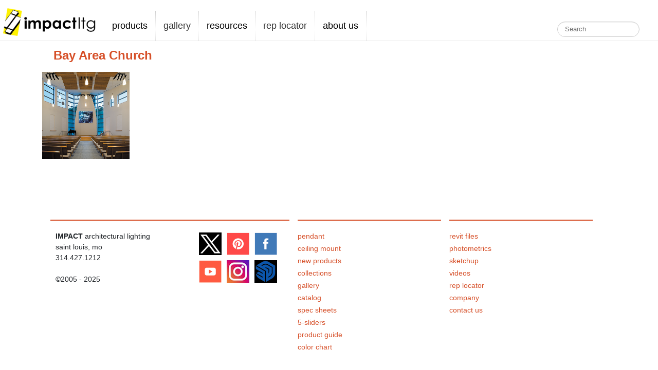

--- FILE ---
content_type: text/html; charset=utf-8
request_url: https://impactltg.com/Gallery/GalleryAlbum?galleryId=15
body_size: 5026
content:
<!DOCTYPE html>
<html>
<head>
    <!-- Google tag (gtag.js) -->
    <script async src="https://www.googletagmanager.com/gtag/js?id=G-KWLKD6NX8E"></script>
    <script>
        window.dataLayer = window.dataLayer || [];
        function gtag() { dataLayer.push(arguments); }
        gtag('js', new Date());

        gtag('config', 'G-KWLKD6NX8E');
    </script>

    <meta name="google" value="notranslate">
    <meta name="p:domain_verify" content="48e9198b63dc999ea8b78f30e84c5776" />

    <title>Bay Area Church</title>
    <script src="https://ajax.googleapis.com/ajax/libs/jquery/1.9.1/jquery.min.js" type="text/javascript"></script>
    <script src="https://ajax.googleapis.com/ajax/libs/jqueryui/1.10.2/jquery-ui.min.js"></script>
    <script src="https://ajax.aspnetcdn.com/ajax/jquery.validate/1.9/jquery.validate.min.js"></script>
    <script src="https://ajax.aspnetcdn.com/ajax/jquery.validate/1.9/additional-methods.min.js"></script>


    <script src="/Scripts/jquery.validate.unobtrusive.min.js" type="text/javascript"></script>
    <script src="/Scripts/jquery.unobtrusive-ajax.min.js" type="text/javascript"></script>
    <script src="/Scripts/jquery.blockUI.js" type="text/javascript"></script>
    
    <script src="/bootstrap/js/custom.js?v=3648821" type="text/javascript"></script>

    <script src="/Scripts/jquery.ui.widget.js" type="text/javascript"></script>

    <script src="/Scripts/imagesloaded.pkgd.min.js" type="text/javascript"></script>
    <script src="/Scripts/masonry.pkgd.min.js" type="text/javascript"></script>


    <link href="https://ajax.googleapis.com/ajax/libs/jqueryui/1.10.2/themes/smoothness/jquery-ui.min.css" rel="stylesheet" type="text/css" />



    <script src="https://cdn.jsdelivr.net/npm/bootstrap@5.3.2/dist/js/bootstrap.bundle.min.js" integrity="sha384-C6RzsynM9kWDrMNeT87bh95OGNyZPhcTNXj1NW7RuBCsyN/o0jlpcV8Qyq46cDfL" crossorigin="anonymous"></script>
    <link href="https://cdn.jsdelivr.net/npm/bootstrap@5.3.2/dist/css/bootstrap.min.css" rel="stylesheet" integrity="sha384-T3c6CoIi6uLrA9TneNEoa7RxnatzjcDSCmG1MXxSR1GAsXEV/Dwwykc2MPK8M2HN" crossorigin="anonymous">


    
    
    <link href="/bootstrap/css/custom.css?v=3648821" rel="stylesheet" type="text/css" />
    <link href="/Content/custom-navbar.css?v=3648821" rel="stylesheet" type="text/css" />
    <link href="/Images/favicon.ico?v=3648821" rel="shortcut icon" type="image/ico">

    <script type="text/javascript">
        $().ready(function () {
            SetupMasonry();
        });

        function SetupMasonry() {
            $(".masonry-grid-container").each(function () {
                var $container = $(this);

                $container.imagesLoaded(function () {
                    console.log("images loaded");

                    $container.masonry({
                        itemSelector: '.masonry-item',
                        percentPosition: true,
                        columnWidth: '.grid-sizer',
                        horizontalOrder: true
                    });

                    // layout Masonry after each image loads
                    $container.imagesLoaded().progress(function () {
                        $container.masonry('layout');
                    });
                });

            });


            

            //var $grid = $('.masonry-grid-container').masonry({
            //    itemSelector: '.masonry-item',
            //    percentPosition: true,
            //    columnWidth: '.grid-sizer'
            //});

            //// layout Masonry after each image loads
            //$grid.imagesLoaded().progress(function () {
            //    $grid.masonry('layout');
            //});
        }

    </script>


</head>


<body>
    <div id="container" class="container-fluid">
        <header>
            <nav class="navbar navbar-expand-md">
                <div class="container-fluid">
                    <a href="/" class="navbar-brand">
                        <img src="/Images/homepage_logo.png" class="logo-image" alt="logo">
                    </a>
                    <button class="navbar-toggler" type="button" data-bs-toggle="collapse" data-bs-target="#navbarCollapse" aria-controls="navbarCollapse" aria-expanded="false" aria-label="Toggle navigation">
                        <span class="navbar-toggler-icon"></span>
                    </button>
                    <div class="collapse navbar-collapse" id="navbarCollapse">
                        <ul class="nav navbar-nav me-auto mb-2 mb-lg-0">
                            <li class="nav-item dropdown">
                                <a class="nav-link dropdown-toggle show" href="#" data-bs-toggle="dropdown" aria-expanded="false">
                                    products
                                </a>
                                <ul class="dropdown-menu">
                                        <li>
                                            <a href="/Products/Pendant">pendant</a>
                                        </li>

                                        <li>
                                            <a href="/Products/Mount">ceiling mount</a>
                                        </li>
                                        <li>
                                            <a href="/Products/New">new products</a>
                                        </li>

                                        <li>
                                            <a href="/Collections">collections</a>

                                            
                                        </li>





                                </ul>
                            </li>

                            <li>
                                <a class="nav-link" href="/Gallery">gallery</a>
                            </li>
                            <li class="nav-item dropdown">
                                <a class="nav-link dropdown-toggle show" href="#" data-bs-toggle="dropdown" aria-expanded="false">
                                    resources
                                </a>
                                <ul class="dropdown-menu">
                                        <li>
                                            <a href="/Downloads/FiveSlider">5-sliders</a>
                                        </li>
                                        <li>
                                            <a href="/Downloads/Catalog">catalog</a>
                                        </li>
                                    <li>
                                        <a href="/Downloads/Catalog">color chart</a>
                                    </li>

                                        <li>
                                            <a href="/Downloads/Photometrics">photometrics</a>
                                        </li>
                                    <li>
                                        <a href="/Downloads/Catalog">product guide</a>
                                    </li>
                                        <li>
                                            <a href="/Downloads/Revit">revit files</a>
                                        </li>
                                        <li>
                                            <a href="/Downloads/SketchUp">sketchup</a>
                                        </li>
                                        <li>
                                            <a href="/Downloads/LED">spec sheets</a>
                                        </li>

                                        <li>
                                            <a href="/Resources/Videos">videos</a>
                                        </li>
                                </ul>
                            </li>
                            <li>
                                <a class="nav-link" href="/Reps">rep locator</a>
                            </li>
                            <li class="dropdown">
                                <a class="nav-link dropdown-toggle show" href="#" data-bs-toggle="dropdown" aria-expanded="false">
                                    about us
                                </a>
                                <ul class="dropdown-menu">
                                    <li>
                                        <a href="/Company">our story</a>
                                    </li>
                                    <li>
                                        <a href="/Company/Sustainability">sustainability</a>
                                    </li>
                                    <li>
                                        <a href="/Company/Warranty">warranty</a>
                                    </li>
                                    <li>
                                        <a href="/Contact">contact us</a>
                                    </li>
                                </ul>
                            </li>
                        </ul>

                        
<script>
    $(document).ready(function () {
        $("#search").change(function (event, ui) {
            //event.preventDefault();
            //$("#search").val(ui.item.label);
            var searchTermToUse = $("#search").val();
            searchTermToUse = fixIOSPunctuation(searchTermToUse);

            $("#searchText").val(searchTermToUse);
        });

        $('#search').autocomplete(
        {
            source: function (request, response) {
                $.ajax({
                    url: '/Products/SearchAutocomplete',
                    data: { "term": fixIOSPunctuation(request.term) },
                    dataType: "json",
                    success: function (data) {
                        response($.map(data, function (item) {
                            var converter = $("#htmlConverter");
                            converter.html(item.Key);
                            var textToUse = converter.text();

                            return {
                                label: textToUse,
                                value: item.Value
                            };
                        }));  
                    }
                });
            },
            minLength: 2,
            select: function (event, ui) {
                event.preventDefault();                    
                $("#search").val(ui.item.label);
                $("#searchText").val(ui.item.value);

                $("#searchForm").submit();
            },
            change: function (event, ui) {
                

                //event.preventDefault();
                //$("#search").val(ui.item.label);
                //$("#searchText").val(ui.item.value);
                //$("#searchText").val($("#search").val());
            },
            focus: function (event, ui) {
                event.preventDefault(); // or return false;
            }
        });
    })

    function fixIOSPunctuation(stringToClean) {
        try {
            var replacedStr = "";

            replacedStr = stringToClean.replace(/[\u2018\u2019\u201C\u201D]/g,
                (c) => '\'\'""'.substr('\u2018\u2019\u201C\u201D'.indexOf(c), 1));

            if (stringToClean !== replacedStr) {
                return replacedStr;
            }
            else {
                return stringToClean;
            }
        }
        catch (err) {
            // do nothing
        }
    }
</script>

<form action="/Products/Search" class="navbar-search pull-right" id="searchForm" method="post">    <div>
        <input SectionTitle="Bay Area Church" Title="Bay Area Church" autocomplete="off" class="search-query ui-autocomplete-input" data_provide="typeahead" id="search" name="DisplayText" placeholder="Search" type="text" value="" />
        <input id="searchText" name="SearchText" type="hidden" value="" />
    </div>
    <div id="htmlConverter" style="display: none;"></div>
</form>     
                    </div>
                </div>
            </nav>
        </header>


            <div id="section-title" class="container-xl mb-3 px-1">
                <h3 style="width: fit-content; display: inline-block;">Bay Area Church</h3>
            </div>

        <div class="clear-both">
            


<script>
    $(document).ready(function () {
        $('#myCarousel').carousel('pause')

        $('#myCarousel').bind('slid', function () {
            CallSetImageName();
        });

        $(".view-gallery").click(function () {
            var id = $(this).data("id");

            var imageDiv = $("#" + id);
            $('#myCarousel').carousel(imageDiv.data("id"));

            CallSetImageName();
        });
    });

    function CallSetImageName() {
        var imageId = $('.carousel-inner div.active').attr("id");
        SetImageProductName(imageId);
        $('#myCarousel').carousel('pause')
    }

    function SetImageProductName(galleryId) {
        $.ajax({
            url: 'GetImageProductName',
            data: { galleryId: galleryId },
            dataType: "json",
            type: "POST",
            success: function (data) {
                $("#imageProductName").html(data.Text);
            }
        });
    }
</script>

<div id="galleryViewModal" class="modal hide fade" style="display: none; height: 670px;" aria-hidden="true">
    <div class="modal-header">
        <button type="button" class="close" data-dismiss="modal" aria-hidden="true">×</button>
        <h3>Bay Area Church</h3>
    </div>

    <div class="modal-body row-fluid">
        <div class="span12">
            <div id="myCarousel" class="carousel slide">
                <!-- Carousel items -->
                <div class="carousel-inner">

                        <div class="item active" id="119" data-id="0">
                            <img src="/Files/Gallery/imago_BayAreaCC_gallery.lg.png" alt="imago™">
                        </div>
                </div>
                <!-- Carousel nav -->
                <a class="carousel-control left" id="carouselLeft" href="#myCarousel" data-slide="prev">‹</a>
                <a class="carousel-control right" id="carouselRight" href="#myCarousel" data-slide="next">›</a>
            </div>
            <div id="imageProductName" style="padding-right: 20px;">

            </div>
        </div>
    </div>
</div>


<div class="container">
    <div class="row row-cols-1 row-cols-sm-2 row-cols-md-3 g-3 gallery">

            <div class="image-box col-3 mb-3">
                <a href="#galleryViewModal" class="view-gallery" data-toggle="modal" data-id="119">
                    <img src="/Files/Gallery/imago_BayAreaCC_gallery.425.png" alt="imago™" style="height: 170px; width: 170px;">
                </a>
            </div>

    </div>
</div>
        </div>

    </div>


    <div class="container-xl">
        <footer class="pt-5 pb-3">
            <div class="row g-0">
                <div class="col-sm-12 col-md-3 mb-3 ms-3 footer-column">
                    <address>
                        <strong>IMPACT</strong> architectural lighting<br>
                        saint louis, mo<br />
                        314.427.1212
                        <br /><br />
                        ©2005 - 2025
                    </address>
                </div>

                <div class="col-sm-12 col-md-2 mb-3 footer-column">
                    <div id="social-icons-box">
                        <a href="https://twitter.com/impactltg">
                            <img src="/images/twitter.png" class="social-icon" alt="Twitter Icon" />
                        </a>
                        <a href="https://www.pinterest.com/impactarchitect/">
                            <img src="/images/pinterest.png" class="social-icon" alt="Pinterest Icon" />
                        </a>
                        <a href="https://www.facebook.com/pages/Impact-Architectural-Lighting-LLC/169133326435236">
                            <img src="/images/facebook.png" class="social-icon" alt="Facebook Icon" />
                        </a>
                        <a href="https://www.youtube.com/channel/UCVJ33XzcK5-58-RAzJdGCAg">
                            <img src="/images/youtube.png" class="social-icon" alt="You Tube Icon" />
                        </a>
                        <a href="https://instagram.com/impactltg/">
                            <img src="/images/instagram.png" class="social-icon" alt="Instagram Icon" />
                        </a>
                        <a href="https://3dwarehouse.sketchup.com">
                            <img src="/images/SketchUp.png" class="social-icon" alt="SketchUp Icon" />
                        </a>
                    </div>
                </div>

                <div class="col-sm-12 col-md-3 mb-3 ms-3 footer-column">
<a href="/Products/Pendant">pendant</a>

<a href="/Products/Mount">ceiling mount</a>
<a href="/Products/New">new products</a>

<a href="/Collections">collections</a>
                    <a href="/Gallery">gallery</a>

<a href="/Downloads/Catalog">catalog</a>

<a href="/Downloads/LED">spec sheets</a>
<a href="/Downloads/FiveSlider">5-sliders</a>
                    <a href="/Downloads/Catalog">product guide</a>
                    <a href="/Downloads/Catalog">color chart</a>
                </div>

                <div class="col-sm-12 col-md-3 mb-3 ms-3 footer-column">
<a href="/Downloads/Revit">revit files</a>
<a href="/Downloads/Photometrics">photometrics</a>

<a href="/Downloads/SketchUp">sketchup</a>
<a href="/Resources/Videos">videos</a>
                    <a href="/Reps">rep locator</a>
                    <a href="/Company">company</a>
                    <a href="/Contact">contact us</a>
                </div>

            </div>
        </footer>
    </div>


</body>
</html>


--- FILE ---
content_type: text/css
request_url: https://impactltg.com/bootstrap/css/custom.css?v=3648821
body_size: 7843
content:

/**//*@font-face
{
font-family: myriad;
src: url('fonts/MyriadPro-Regular.otf'),
     url('fonts/din.eot');
}*/

.clear-both {
    clear: both;
}

ul.thumbnails li.span3:nth-child(4n + 5) {
  margin-left : 0px;
  clear: both;
}

body{
/*background-image: url('../../images/bg-header.png');
background-repeat: repeat-x;*/
font-family: 'arial', sans-serif;
font-size: 14px;
}

/****FONTS***/
h1,
h2,
h3,
h4,
h5,
h6 {
    font-weight: bold;
    margin: 15px 0 2px 0;
    font-size: 24px;
}

.homepage-title {
    font-size: 42px;
    margin-left: 30px !important;
}

a {
background-color: none;
text-decoration: none;
color: #d64f28;

}

a:hover{
color: #d64f28;
background-color: none;
text-decoration: underline;
}


footer a{
background-color: none;
text-decoration: none;
color: #d64f28;
display: block;
margin-bottom: 3px;
}

footer a:hover{
color: #d64f28;
background-color: none;
text-decoration: underline;
}



h2{
/*font-family: 'Scada', sans-serif;
font-family: 'myriad';*/
padding-left: 10px;
font-size: 32px;
}

h3{
/*font-family: 'Scada', sans-serif;
font-family: 'myriad';
font-weight: 700;*/
color: #d64f28;
margin: 15px 0 2px 0;
font-size: 24px;
}

h4{
/*font-family: 'Scada', sans-serif;
font-family: 'myriad';
font-weight: 400;*/
color: #555;
margin: 15px 0 10px 0;
font-size: 20px;
}

h5{
/*font-family: 'Scada', sans-serif;
font-family: 'myriad';*/
color: #333;
margin: 20px 0 10px 0;
font-size: 16px;
}

h5 .dimensions{
/*font-family: 'Scada', sans-serif;
font-family: 'myriad';margin: 20px 0 10px 0;*/
color: #333;
font-size: 14px;
margin: 0px 0 0px 8px;
}


.nav-pills a:hover{

color: #333;
background-color: efefef;

}

.footer-icon{
	position: relative;
	top:-100px; 
	left: 210px;
    width: 46px;
    margin-left: 6px;
}


/****MODAL***/

.modal {
  width: 90%; /* desired relative width */
  height: 80%; /* desired relative height */
 left: 5%;   /*(100%-width)/2 */
  margin: auto auto auto auto;  /* place center */
}


.modal-body {
    /*max-height: 800px;*/ /* desired relative height */
    overflow: auto;
}

.modal-content {
    width: 100%; /* Match parent width */
    height: 100%; /* Match parent height */
}

.search-query {
    padding: 4px 14px;
    margin-bottom: 0;
    font-family: "Helvetica Neue", Helvetica, Arial, sans-serif;
    font-size: 13px;
    font-weight: normal;
    line-height: 1;
    -webkit-border-radius: 15px;
    -moz-border-radius: 15px;
    border-radius: 15px;
    height: 30px;

    background-color: #ffffff;
    border: 1px solid #cccccc;
    -webkit-box-shadow: inset 0 1px 1px rgba(0, 0, 0, 0.075);
    -moz-box-shadow: inset 0 1px 1px rgba(0, 0, 0, 0.075);
    box-shadow: inset 0 1px 1px rgba(0, 0, 0, 0.075);
    -webkit-transition: border linear 0.2s, box-shadow linear 0.2s;
    -moz-transition: border linear 0.2s, box-shadow linear 0.2s;
    -o-transition: border linear 0.2s, box-shadow linear 0.2s;
    transition: border linear 0.2s, box-shadow linear 0.2s;
}

textarea:focus, .form-control:focus, .form-select:focus, input[type="text"]:focus, input[type="password"]:focus, input[type="datetime"]:focus, input[type="datetime-local"]:focus, input[type="date"]:focus, input[type="month"]:focus, input[type="time"]:focus, input[type="week"]:focus, input[type="number"]:focus, input[type="email"]:focus, input[type="url"]:focus, input[type="search"]:focus, input[type="tel"]:focus, input[type="color"]:focus, .uneditable-input:focus {
    border-color: rgba(214, 79, 40, 0.8);
    outline: 0;
    outline: thin dotted \9;
    -webkit-box-shadow: inset 0 1px 1px rgba(0, 0, 0, 0.075), 0 0 8px rgba(214, 79, 40, 0.6);
    -moz-box-shadow: inset 0 1px 1px rgba(0, 0, 0, 0.075), 0 0 8px rgba(214, 79, 40, 0.6);
    box-shadow: inset 0 1px 1px rgba(0, 0, 0, 0.075), 0 0 8px rgba(214, 79, 40, 0.6);
}

header{
    z-index: 1000;
    margin: 8px 0 0px 0;
    padding-bottom: 5px;
    /*background-color: #efefef;*/
    border-bottom: 1px solid #efefef;
    background-color: transparent;
    margin-top: 0px;
    padding-top: 0px;
}

/*img {max-width: none;}*/

/****LOGO***/

#logo .company {
  float: left;
  padding: 53px 0px 17px 0px;
  color: #333;
  text-decoration: none;
  text-shadow: none;/**/
  font-style: bold;
  font-size: 24px;
}
.logo-image{
/*float: left;
  margin: 20px 0px 4px 30px;*/
    max-height: 54px;
  /*max-width: 221px;*/
}

.nav-menu-items{ 
	margin: 0;
	padding: 0;
	}

.container-fluid {
    background-color: #fff;
    margin: 0px auto;
    background-color: transparent;
    padding-right: 0px;
    padding-left: 0px;
}


/****MAIN HOME PAGE CONTENT***/
#main-container{
    background-color: #fff;
    padding-left: 12px;
    padding-right: 12px;
}


.main-content{
padding-top: 10px;
/*background-image: url('../../images/bg-header-g.png');
background-repeat: repeat-x;*/
}


#main-home { /*#container, #main-text, #topnav,  #main-image, #logo, #topnav, nav, #search*/
    border: 1px solid #999;
    width: auto;
}

img {
    max-width: 100%;
}

.main-content{
margin-bottom: 40px;
}

.main-home{
clear:both;
}

#main-text h3, #main-text button{
margin: 10px 0 10px 20px;
}

#main-image {
    background-color: #9f9f9f;
    /*height: 620px;*/
    overflow: hidden;
}

#main-image-alt{
/*background-color: #9f9f9f;
height: 319px;*/
overflow: hidden;
}


.icon-bar{
display: block;
}

#section-title h3
{
    padding-left: 30px !important;
}


.search-query {
    width: 160px;
    padding: 4px 14px;
    margin-right: 6px;
    margin-bottom: 0;
    font-family: "Helvetica Neue", Helvetica, Arial, sans-serif;
    font-size: 13px;
    font-weight: normal;
    line-height: 1;
    -webkit-border-radius: 15px;
    -moz-border-radius: 15px;
    border-radius: 15px;
    background-color: #ffffff;
    border: 1px solid #cccccc;
    -webkit-box-shadow: inset 0 1px 1px rgba(0, 0, 0, 0.075);
    -moz-box-shadow: inset 0 1px 1px rgba(0, 0, 0, 0.075);
    box-shadow: inset 0 1px 1px rgba(0, 0, 0, 0.075);
    -webkit-transition: border linear 0.2s, box-shadow linear 0.2s;
    -moz-transition: border linear 0.2s, box-shadow linear 0.2s;
    -o-transition: border linear 0.2s, box-shadow linear 0.2s;
    transition: border linear 0.2s, box-shadow linear 0.2s;
}

.navbar-search{
margin: 12px 0 0px 0;
}

.navbar-inner{
padding-left:0px;
}




.navbar-inner > .container-fluid{
padding-left:0px;
margin-left:0px;
}


.btn img{
padding: 0 0 2px 0;
}



#logo{
margin: 8px 0 0px 0;
}

/****PRODUCT AND GALLERY VIEWS***/

.products, .gallery{
margin: 7px 0 0px 0;
min-height: 240px;
/*width: 100%;*/
}

.image-box{
/*width: 265px;*/
background-color: #fff;
padding: 0px 0px 0px 0px;
margin: 0px;
}

.gallery-image{
float: left;
}

.gallery-information {
    padding-left: 10px;
    font-size: 18px;
}

a.image-box-link{
font-size: 21px;
padding: 0px 0 10px 0;
display: block;
color: #333;
background-color: none;
text-decoration: none;
margin-left: 0px;
}

a.image-box-link:hover, a.image-box-link:hover{
color: #d64f28;

}


.carousel a{
text-decoration: none;
}

.carousel:hover .carousel-control {
    display: block;
}

/*.image-box img{
    display: none;
    
}*/
/****CAROUSEL***/
.carousel-inner > .item > img {
    margin: 0 auto;
}



.callouts {
	position:relative;
	display:block;
	margin-top: -210px;
	margin-left: 160px;
	z-index: 999999999999999;
}

.callouts .row .span4 {
	background-color: yellow;
	height: 160px;
	width: 340px;
	background-color: rgba(255, 255, 255, 0.6); /* Color white with alpha 0.9*/
	padding: 10px;
}

	



nav{
height: 60px;
}





/***FOOTER***/

footer{
padding: 20px 0 10px 0;
background-color: #fff;
}

footer div.footer-column{
padding: 20px 0 0px 0;
border-top: 2px solid #d64f28;
}


address{
margin: 0px 0px 0 10px;
padding: 0px 0px 0 0px;
}


.outline-box{
padding: 10px;
border: 1px solid #333;
}

.side-image{
    float: left;
}

.side-image img 
{
    max-width: 100%;
}

#social-icons-box{
margin-left: 10px;
width: 98%;
}

.social-icon{
float: left;
margin: 0px 10px 10px 0px;
}


.company-history
{
    font-size: 14px;
}

.repSearchResultsList {
    font-size: 14px;
}

/****LISTS***/
ul.videos {
    list-style-type: none;
    margin: 36px 0 40px 0px;
    padding-left: 0px;
}

ul.videos li{
    line-height: 30px;
}

ul.videos li a {
    font-size: 14px;
}

ul.downloads{
/*list-style-type: none;*/

margin: 24px 0 40px 0px;
}

ul.downloads li {
    margin-bottom: 20px;
    color: #d64f28;
}

ul.downloads li {
    font-size: 14px;
}

ul.downloads li.pdf{
    list-style-image: url("../../images/acrobat.png");
    margin: 0px 0 10px 0px;
}

ul.downloads li.sketchup{
    list-style-image: url("../../images/sketchup-16.png");
    margin: 0px 0 10px 0px;
}

ul.downloads li.submittals{
    list-style-image: url("../../images/page_white_vector.png");
    margin: 0px 0 10px 0px;
}


ul.downloads li.photometrics{
    list-style-image: url("../../images/page-lightbulb.png");
    margin: 0px 0 10px 0px;
}


ul.downloads li.bim{
    list-style-image: url("../../images/page_white_swoosh.png");
    margin: 0px 0 10px 0px;
}

ul.downloads li.five-slider {
    list-style-image: url("../../images/slider16.png");
    margin: 0px 0 10px 0px;
    font-size: 14px;
}

/****FORMS AND TABLES***/

textarea{
width: 400px;
}

.contact {
    /*display: inline;*/
}

input.contact{
width: 400px;
}

textarea.contact{
width: 400px;
}

address.contact, .repForm{
padding-top: 20px;
}


button.browse{
padding-bottom: 5px;
margin-bottom: 5px;
}

#new-label{
background-color: #efefef;
}

/*#search{
min-width: 120px
padding:15px 0 0 0;

}

.form-search{
margin-top: 5px;
}

#search input{
width: 110px;
height:20px;
margin:15px 0 0 0;
color: #777;
border: 1px solid #555;
}


#search button{
margin:15px 0 0 0;
}*/

table{
width: 100%
}


th{
text-align:left;
}


th.actions{
width: 150px;
}




/**BUTTONS**/

.btn {
  display: inline-block;
  *display: inline;
  padding: 4px 12px;
  margin-bottom: 0;
  *margin-left: .3em;
  font-size: 14px;
  line-height: 20px;
  color: #d64f28;
  text-align: center;
  text-shadow: 0 1px 1px rgba(255, 255, 255, 0.75);
  vertical-align: middle;
  cursor: pointer;
  background-color: #fff;
  *background-color: #e6e6e6;
  background-image: -moz-linear-gradient(top, #ffffff, #e6e6e6);
  background-image: -webkit-gradient(linear, 0 0, 0 100%, from(#ffffff), to(#e6e6e6));
  background-image: -webkit-linear-gradient(top, #ffffff, #e6e6e6);
  background-image: -o-linear-gradient(top, #ffffff, #e6e6e6);
  background-image: linear-gradient(to bottom, #ffffff, #e6e6e6);
  background-repeat: repeat-x;
  border: 1px solid #d64f28;
  /*border: 0;border-color: rgba(0, 0, 0, 0.1) rgba(0, 0, 0, 0.1) rgba(0, 0, 0, 0.25);*/
  border-color: #d64f28 #d64f28 #d64f28;
  
  border-bottom-color: #d64f28;
  -webkit-border-radius: 4px;
     -moz-border-radius: 4px;
          border-radius: 4px;
  filter: progid:DXImageTransform.Microsoft.gradient(startColorstr='#ffffffff', endColorstr='#ffe6e6e6', GradientType=0);
  filter: progid:DXImageTransform.Microsoft.gradient(enabled=false);
  *zoom: 1;
  -webkit-box-shadow: inset 0 1px 0 rgba(255, 255, 255, 0.2), 0 1px 2px rgba(0, 0, 0, 0.05);
     -moz-box-shadow: inset 0 1px 0 rgba(255, 255, 255, 0.2), 0 1px 2px rgba(0, 0, 0, 0.05);
          box-shadow: inset 0 1px 0 rgba(255, 255, 255, 0.2), 0 1px 2px rgba(0, 0, 0, 0.05);
}

.btn:hover,
.btn:focus,
.btn:active,
.btn.active,
.btn.disabled,
.btn[disabled] {
  color: #d64f28;
  background-color: #e6e6e6;
  *background-color: #d9d9d9;
}

.btn:active,
.btn.active {
  background-color: #cccccc \9;
}

.btn:first-child {
  *margin-left: 0;
}

.btn:hover,
.btn:focus {
  color: #d64f28;
  text-decoration: none;
  background-position: 0 -15px;
  -webkit-transition: background-position 0.1s linear;
     -moz-transition: background-position 0.1s linear;
       -o-transition: background-position 0.1s linear;
          transition: background-position 0.1s linear;
}

.btn:focus {
  outline: thin dotted #333;
  outline: 5px auto -webkit-focus-ring-color;
  outline-offset: -2px;
}

.btn.active,
.btn:active {
  background-image: none;
  outline: 0;
  -webkit-box-shadow: inset 0 2px 4px rgba(0, 0, 0, 0.15), 0 1px 2px rgba(0, 0, 0, 0.05);
     -moz-box-shadow: inset 0 2px 4px rgba(0, 0, 0, 0.15), 0 1px 2px rgba(0, 0, 0, 0.05);
          box-shadow: inset 0 2px 4px rgba(0, 0, 0, 0.15), 0 1px 2px rgba(0, 0, 0, 0.05);
}

.btn.disabled,
.btn[disabled] {
  cursor: default;
  background-image: none;
  opacity: 0.65;
  filter: alpha(opacity=65);
  -webkit-box-shadow: none;
     -moz-box-shadow: none;
          box-shadow: none;
}


.btn-large {
  padding: 11px 19px;
  font-size: 17.5px;
  -webkit-border-radius: 6px;
     -moz-border-radius: 6px;
          border-radius: 6px;
}

.btn-large [class^="icon-"],
.btn-large [class*=" icon-"] {
  margin-top: 4px;
}

.dropdown-toggle::after
{
    display: none;
}

.carousel-control {
    display: none;
    position: absolute;
    /*top: 160px;*/
    top: 50%;
    bottom: 50%;
    left: 15px;
    width: 40px;
    height: 40px;
    margin-top: -20px;
    font-size: 60px;
    font-weight: 100;
    line-height: 30px;
    color: #ffffff;
    text-align: center;
    background: #222222;
    border: 3px solid #ffffff;
    -webkit-border-radius: 23px;
    -moz-border-radius: 23px;
    border-radius: 23px;
    opacity: 0.5;
    filter: alpha(opacity=50);
}

.carousel-control-prev {
    margin-left: 15px;
    display: none;
}

.carousel-control-next {
    margin-right: 15px;
    display: none;
}

.carousel-control:hover, .carousel-control:focus {
    opacity: 0.5;
}
.carousel-control .carousel-control-prev:hover {
    opacity: 1;
}

.carousel-control .carousel-control-next:hover {
    opacity: 1;
}

.carousel:hover .carousel-control-prev {
    display: flex;
}

.carousel:hover .carousel-control-next {
    display: flex;
}

.carousel-indicators [data-bs-target] {
    width: 10px;
    height: 10px;
    border: 1px black solid;
}

.carousel-control-detail {
    top: 50%;
    bottom: 50%;
    width: 40px;
    height: 40px;
    margin-top: -20px;
    font-size: 60px;
    font-weight: 100;
    line-height: 30px;
    color: #ffffff;
    text-align: center;
    background: #222222;
    border: 3px solid #ffffff;
    -webkit-border-radius: 23px;
    -moz-border-radius: 23px;
    border-radius: 23px;
    /*opacity: 0.5;*/
    filter: alpha(opacity=50);
}


.carousel-indicators {
    position: absolute;
    top: 15px;
    right: 15px;
    z-index: 5;
    margin: 0;
    left: inherit;
    height: 25%;
}

select{  
    color: #999999;
}

select option { 
    color: black; 
}

select option:first-child{
    color: #999999;
}


select optgroup option:first-child {
    color: black;
}



/* Extra small devices (phones, less than 768px) */
/* No media query since this is the default in Bootstrap */
@media (min-width: 320px) and (max-width: 767px){
    #social-icons-box{
    margin: 20px 0 0 0px;
    }

    .blank-image {
        display: none;
    }
}

/* Small devices (tablets, 768px and up) */
@media (min-width: 768px) and (max-width: 991px){
    .social-icon{
        float: left;
        margin: 0px 7px 10px 10px;
    }
    
    #social-icons-box{
        margin-left: 0px;
        width: 70%;
    }

/*
    .img-tall-1-wide-1 {
        max-height: 146px;
        max-width: 217px;
    }

    .img-tall-1-wide-2 {
        max-height: 146px;
        max-width: 435px;
    }

    .img-tall-2-wide-1 {
        max-height: 300px;
        max-width: 217px;
        height: 100%;
    }


    .img-tall-2-wide-2 {
        max-height: 300px;
        max-width: 435px;
        height: 100%;
    }*/
}

/* Medium devices (desktops, 992px and up) */
@media (min-width: 992px) and (max-width: 1219px){
    #social-icons-box{
        margin-left: 10px;
    }

    /*.img-tall-1-wide-1 {
        max-height: 198px;
        max-width: 256px;
    }

    .img-tall-1-wide-2 {
        max-height: 198px;
        max-width: 512px;
    }

    .img-tall-2-wide-1 {
        max-height: 404px;
        max-width: 256px;
        height: 100%;
    }

    .img-tall-2-wide-2 {
        max-height: 404px;
        max-width: 512px;
        height: 100%;
    }*/
}

@media (min-width: 1500px) {

    #container {
        margin-left: auto;
        margin-right: auto;
        /*max-width: 75rem;*/
    }
}

/* Large devices (large desktops, 1200px and up) */
@media (min-width: 1220px){

    #social-icons-box{
        margin-left: 10px;
    }

/*
    .img-tall-1-wide-1 {
        max-height: 246px;
        max-width: 317px;
    }

    .img-tall-1-wide-2 {
        max-height: 246px;
        max-width: 634px;
    }

    .img-tall-2-wide-1 {
        max-height: 500px;
        max-width: 317px;
        height: 100%;
    }

    .img-tall-2-wide-2 {
        max-height: 500px;
        max-width: 634px;
        height: 100%;
    }*/



}

@media (min-width: 812px){
    .canada-results
    {
        margin-top: 420px;
    }


}

@media (max-width: 767px)
{
    .logo-image
    {
        height: 93px;
    }

    .footer-column {
        margin-left: 0rem !important;
    }

    address {
        margin-left: 1rem !important;
    }

    .footer-column a {
        margin-left: 1rem !important;
    }

    .navbar .nav > li > a {
        margin-top: 0px !important;
    }

/*
    .img-tall-2-wide-1 {
        height: 100%;
    }

    .img-tall-2-wide-2 {
        height: 100%;
    }*/
}










.masonry-image-wrapper {
    overflow: hidden;
    margin: 2px;
}

.masonry-product-image-wrapper {
    overflow: hidden;
    margin: 6px;
}

.masonry-item img {
    -webkit-transition: all .2s linear;
    transition: all .2s linear;
    min-width: 100%;
}

.masonry-item img:hover {
    transform: scale(1.1);
    -webkit-transition: all .2s linear;
    transition: all .2s linear;
}

.masonry-item {
    overflow: hidden;
    display: inline-block;
    padding: 0px;
    margin: 0px;
}

.grid-sizer, .masonry-item {
    width: 25%;
}

.masonry-item-width2 {
    width: 50%;
}

.masonry-item-width3 {
    width: 75%;
}

.masonry-item-width4 {
    width: 100%;
}

/* CUSTOMIZE THE CAROUSEL
-------------------------------------------------- */
/* Carousel base class */
.carousel {
    margin-bottom: 0px;
}
/* Since positioning the image, we need to help out the caption */
.carousel-caption {
    text-align: right;
    right: 15px;
    bottom: -2rem;
    z-index: 10;
}

.carousel-caption-lower-right {
    text-align: right;
    right: 15px;
    bottom: -2rem;
    z-index: 10;
}

.carousel-caption-lower-left {
    text-align: left;
    left: 15px;
    bottom: -2rem;
    z-index: 10;
}

.carousel-caption-upper-left {
    text-align: left;
    left: 15px;
    top: 0rem;
    z-index: 10;
    height: 10%;
}

.carousel-caption-upper-right {
    text-align: right;
    right: 15px;
    top: 0rem;
    z-index: 1;
    height: 10%;
}

.carousel-caption-center {
    text-align: center;
    top: -2rem;
    z-index: 1;
}

.carousel-caption-top-center {
    text-align: center;
    top: -1rem;
    z-index: 1;
    margin-left: auto;
    margin-right: auto;
    right: 0px;
    left: 0px;
}

.carousel-caption-bottom-center {
    text-align: center;
    bottom: -1rem;
    z-index: 1;
    margin-left: auto;
    margin-right: auto;
    right: 0px;
    left: 0px;
}

    .carousel-caption span {
        font-size: 3em;
        color: white;
    }

.carousel-caption a {
    font-size: 3em;
    color: white;
}

/* Declare heights because of positioning of img element */
.carousel-item {
    /*height: 32rem;*/
    /*height: 43rem;*/

    background-color: #777;
    transition: transform 0.5s ease-in;
    interval: 6000;
}

    .carousel-item > img {
        /*position: absolute;*/
        top: 0;
        left: 0;
        width: 100%;
        height: auto;
        display: block;
        /*min-width: 100%;
        height: 43rem;*/
    }


/* MARKETING CONTENT
-------------------------------------------------- */

/* Center align the text within the three columns below the carousel */
.marketing .col-lg-4 {
    margin-bottom: 1.5rem;
    text-align: center;
}

.marketing h2 {
    font-weight: 400;
}

.marketing .col-lg-4 p {
    margin-right: .75rem;
    margin-left: .75rem;
}


/* Featurettes
------------------------- */

.featurette-divider {
    margin: 5rem 0; /* Space out the Bootstrap <hr> more */
}

/* Thin out the marketing headings */
.featurette-heading {
    font-weight: 300;
    line-height: 1;
    letter-spacing: -.05rem;
}


/* RESPONSIVE CSS
-------------------------------------------------- */

@media (min-width: 40em) {
    /* Bump up size of carousel content */
    .carousel-caption p {
        margin-bottom: 1.25rem;
        font-size: 1.25rem;
        line-height: 1.4;
    }

    .featurette-heading {
        font-size: 50px;
    }
}

@media (min-width: 62em) {
    .featurette-heading {
        margin-top: 7rem;
    }
}

.modal-dialog {
    /*max-width: 100%;
    max-height: 100%;*/
    /*width: 100%;*/
    max-width: 90vw;
    /*height: 100%;*/
    max-height: 100vh;
    margin: 0;
}

.modal-header h3 {
    margin-top: 0px;
}

#imageViewModal {
    display: none;
    height: 98%; /*700px;*/
    overflow: hidden;
    z-index: 1337;

    
    /*display: flex;*/
    justify-content: center;
    align-items: center;
}

#imageViewModal img {   
    max-height: calc(100vh - 100px);
    min-height: 80vh;
    /*width: auto;*/
    /*width: 100%;*/
    /*margin: auto;
    display: block;*/

    /*max-width: 100%;
    max-height: 100%;*/
    object-fit: contain;
}

.evo-pop
{
    background-color: lightgray;
}

.evo-cp-wrap
{
    width: fit-content !important;
}

.evo-pointer {
    margin-left: 6px;
    height: 28px !important;
    width: 28px !important;
}

.gallery-link, .gallery-link:hover {
    font-weight: normal !important;
    text-decoration: none !important;
}

--- FILE ---
content_type: text/css
request_url: https://impactltg.com/Content/custom-navbar.css?v=3648821
body_size: 2396
content:

.nav-collapse.collapse.in {
height: auto !important;
}

#nav-container{
float: right;
}

.navbar-search{
margin: 27px 30px 0px 0;
padding: 0px;
float: right;
}


.navbar .navbar-inner  .container-fluid{
padding-left:0px;
margin-left:0px;
padding-right:0px;
margin-right:0px;
margin-top: 0px;/*30px*/
background-color: transparent;
}

.navbar{ 
margin: 13px 0 0px 6px;
padding-left:0px;
background-color: transparent;
}
.navbar .nav > li {
/*z-index: 10000;border-right: 1px solid #fff;*/
background-color: transparent;
 padding-right: 0px;
}

.navbar-inner {
  min-height: 40px;
  padding-right: 0px;
  padding-left: 0px;
  /*background-image: -moz-linear-gradient(top, #58bddb, #44aac8);
  background-image: -webkit-gradient(linear, 0 0, 0 100%, from(#58bddb), to(#44aac8));
  background-image: -webkit-linear-gradient(top, #58bddb, #44aac8);
  background-image: -o-linear-gradient(top, #58bddb, #44aac8);
  background-image: linear-gradient(to bottom, #58bddb, #44aac8);
  background-repeat: repeat-x;
  border: 1px solid #ccc;*/
  background-image: none;
  border:none;
  background-color: transparent;
  
 /* 
	-webkit-border-radius: 4px;
	-moz-border-radius: 4px;
	border-radius: 4px;
	filter: progid:DXImageTransform.Microsoft.gradient(startColorstr='#ffffffff', endColorstr='#fff2f2f2', GradientType=0);
	*zoom: 1;
	-webkit-box-shadow: 0 1px 4px rgba(0, 0, 0, 0.065);
	-moz-box-shadow: 0 1px 4px rgba(0, 0, 0, 0.065);
	box-shadow: 0 1px 4px rgba(0, 0, 0, 0.065);*/
	-webkit-border-radius: none;
	-moz-border-radius: none;
	border-radius: none;
	-webkit-box-shadow: none;
	-moz-box-shadow:  none;
	box-shadow:  none;

}


.navbar .nav > li > a{
  float: none;
  padding: 15px 15px 15px 15px !important;
  margin-top: 15px;
  color: #333;
  text-decoration: none;
  text-shadow: none;/**/
  font-style: bold;
  font-size: 18px;
  background-color: transparent;
  border-right: 1px dotted #ccc;
	/*font-family: 'Scada', sans-serif;
	font-family: 'myriad';*/
}


/*
.navbar .nav > li  a:first-child{
  padding: 30px 0px 17px 10px;
}
*/


/*.navbar .nav > li > a:last-child{
margin-right:0px;
padding-right:0px;
}
*/


.navbar .nav > li > a:focus,
.navbar .nav > li > a:hover {
color: #d64f28;
text-decoration: none;
background-color: transparent;
}

.navbar .nav li.dropdown.open > .dropdown-toggle,
.navbar .nav li.dropdown.active > .dropdown-toggle,
.navbar .nav li.dropdown.open.active > .dropdown-toggle {
  color: #333;
 background-color: transparent;
}

.navbar .nav > .active > a,
.navbar .nav > .active > a:hover,
.navbar .nav > .active > a:focus {
  color: #d64f28;
  text-decoration: none;
  background-color: transparent;
  /*border-bottom: 1px solid #d64f28;
  border-bottom: 1px solid #d64f28;*/
  -webkit-box-shadow: none;
     -moz-box-shadow:  none;
          box-shadow:  none;
}




/* Caret color */
.dropdown-toggle b.caret {
    border-bottom-color: #FFFFFF;
    border-top-color: #FFFFFF;
}


.navbar .nav li.dropdown.open > .dropdown-toggle,
.navbar .nav li.dropdown.active > .dropdown-toggle,
.navbar .nav li.dropdown.open.active > .dropdown-toggle {
  color: #d64f28;
  background-color: transparent;
  /*border-bottom: 4px solid #d64f28;*/
}

.navbar .nav li.dropdown > .dropdown-toggle .caret {
  border-top-color: #777777;
  border-bottom-color: #777777;
}

.navbar .nav li.dropdown.open > .dropdown-toggle .caret,
.navbar .nav li.dropdown.active > .dropdown-toggle .caret,
.navbar .nav li.dropdown.open.active > .dropdown-toggle .caret {
  border-top-color: #555555;
  border-bottom-color: #555555;
}


.dropdown-menu > li > a {
  display: block;
  padding: 8px 20px;
  clear: both;
  font-weight: normal;
  line-height: 20px;
  color: #333333;
  white-space: nowrap;
}

.dropdown-menu li > a:hover,
.dropdown-menu li > a:focus,
.dropdown-submenu:hover > a {
  color: #d64f28;
  text-decoration: none;
  background-color: #efefef;
  background-image: none;

 /*   font-size: 15px;
 background-image: -moz-linear-gradient(top, #2f96b4, #2f96b4);
  background-image: -webkit-gradient(linear, 0 0, 0 100%, from(#2f96b4), to(#2f96b4));
  background-image: -webkit-linear-gradient(top, #2f96b4, #2f96b4);
  background-image: -o-linear-gradient(top, #2f96b4, #2f96b4);
  background-image: linear-gradient(to bottom, #2f96b4, #2f96b4);
  background-image: linear-gradient(to bottom, #2f96b4, #2f96b4);
  background-repeat: repeat-x;
  filter: progid:DXImageTransform.Microsoft.gradient(startColorstr='#ff0088cc', endColorstr='#ff0077b3', GradientType=0);*/
}
/*
.dropdown .dropdown-link, .dropdown .dropdown-link a {
	margin-top: 0px !important;
	padding-top: 0px !important;
}
*/





/**ALT DROPDOWN**/

.dropdown-menu{
background:#fff !important;
border-radius:0px !important;
box-shadow:none !important;
border-bottom:1px solid #ccc; !important;
padding:0px 0px;
margin:-10px 0 0 13px;
}



.dropdown-menu a{
background:#fff !important;
padding:9px 10px;
color:#333 !important;
font-size: 16px;
text-shadow:none !important;
text-decoration: none;
-webkit-transition:background 1s ease;
-moz-transition:background 1s ease;
-o-transition:background 1s ease;
transition:background 1s ease;
/**/
}

.dropdown-menu a:hover,.dropdown-menu a:focus{
filter:none !important;
color:#d64f28 !important;
-webkit-transition:background .5s ease;
-moz-transition:background .5s ease;
-o-transition:background .5s ease;
transition:background .5s ease;
}

.dropdown-menu::after, .dropdown-menu::before{
border:none !important;
}


ul.nav li.dropdown:hover ul.dropdown-menu{ display: block; }

.nav .dropdown-toggle .caret { display:none; }




/***RESPONSIVE MEDIA QUERIES***/

@media (max-width: 480px) {

	/**/.navbar{ 
	clear:both;
	margin: 30px 0 0px 0;
	}
	
	.nav-menu-items{ 
	border: 1px solid #efefef;
	}	
	
	.navbar .nav > li > a{
	width: 100%;
	float: left;
	padding: 10px 15px 10px 15px;
	}
	
	#nav-container,.navbar{
	float: left;
	width: 100%;
	}
	
	.dropdown-menu > li > a {
	  padding: 6px 20px;
	}

}



@media (max-width: 879px) {
	.navbar {
		clear: both;
		margin: 30px 0 22px 0;
		z-index: 1200;
	}

	.navbar-nav {
		background-color: #FFFFFF;
	}

	.navbar .nav > li > a{
	width: 100%;
	float: left;
	padding: 10px 15px 10px 15px;
	border-right: none;
	}
	
	#nav-container,.navbar{
	float: left;
	width: 100%;
	}
	
	.dropdown-menu > li > a {
	  padding: 6px 20px;
	}
	

	
	/**/.navbar-search{
	margin: 10px 0 0px 0;
	padding: 0px;
	float: right;
	display: block;
	clear: both;
	}

	.navbar .nav li.dropdown.open > .dropdown-toggle,
	.navbar .nav li.dropdown.active > .dropdown-toggle,
	.navbar .nav li.dropdown.open.active > .dropdown-toggle {
	  color: #d64f28;
	  background-color: transparent;
	  border-bottom: 0px;
	}
}


@media (max-width: 837px) { /*768*/
	.navbar {
		clear: both;
		margin: 30px 0 22px 0;
	}

	.nav-menu-items {
		border: 1px solid #efefef;
		padding-bottom: 4px;
	}

	.navbar .nav > li > a {
		width: 100%;
		float: left;
		padding: 10px 8px 10px 8px !important;
		border-right: none;
	}

	#nav-container, .navbar {
		float: left;
		width: 100%;
		padding: 0px;
	}

	.dropdown-menu > li > a {
		/*padding: 6px 20px;*/
	}

	.dropdown-menu {
		margin: 0px 0 0 6px;

		/*background: #fff !important;
		border-radius: 0px !important;
		box-shadow: none !important;
		border-bottom: 1px solid #ccc;
		padding: 0px 0px;
		margin: -10px 0 0 13px;*/
	}

	.navbar .nav li.dropdown.open > .dropdown-toggle,
	.navbar .nav li.dropdown.active > .dropdown-toggle,
	.navbar .nav li.dropdown.open.active > .dropdown-toggle {
		color: #d64f28;
		background-color: transparent;
		border-bottom: 0px;
	}

	.collapse navbar-collapse
	{
		display: none;
	}

	.navbar-expand-md .navbar-collapse {

	}

}







--- FILE ---
content_type: application/javascript
request_url: https://impactltg.com/bootstrap/js/custom.js?v=3648821
body_size: 327
content:
$(document).ready(function() {
 
	
 //$('.carousel').carousel({
	//	interval: 6000
 //  })

$('#new-label').hide();

//$('#product-image-upload').hide();


$('#gallery-label').change(function() {
    var selected = $(this).val();
    if(selected == 'new-label'){
      $('#new-label').show();
    }
    else{
      $('#new-label').hide();
    }
});

$('#add-product-image').click(function() {
	$('#product-image-upload').show();
});   

//$('.dropdown-toggle').dropdown()

   
//$('.edit-gallery).   
   
   
/*suckerfish   
   
	   sfHover = function() {
		var sfEls = document.getElementById("nav").getElementsByTagName("LI");
		var sfEls = document.getElementById("nav").getElementsByTagName("LI");
		for (var i=0; i<sfEls.length; i++) {
			sfEls[i].onmouseover=function() {
				this.className+=" sfhover";
			}
			sfEls[i].onmouseout=function() {
				this.className=this.className.replace(new RegExp(" sfhover\\b"), "");
			}
		}
	}
	if (window.attachEvent) window.attachEvent("onload", sfHover);

*/

 });